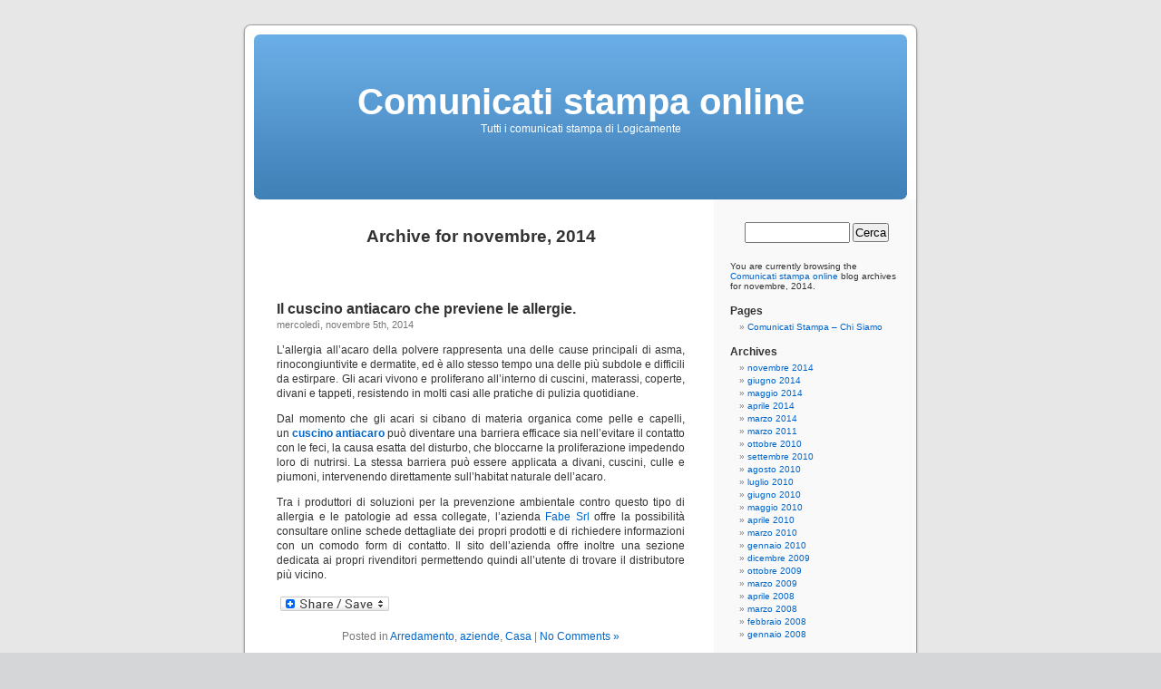

--- FILE ---
content_type: text/html; charset=UTF-8
request_url: http://www.comunicato-stampa.eu/2014/11/
body_size: 27396
content:
<!DOCTYPE html PUBLIC "-//W3C//DTD XHTML 1.0 Transitional//EN" "http://www.w3.org/TR/xhtml1/DTD/xhtml1-transitional.dtd">
<html xmlns="http://www.w3.org/1999/xhtml" lang="it-IT">

<head profile="http://gmpg.org/xfn/11">
<meta http-equiv="Content-Type" content="text/html; charset=UTF-8" />

<title>novembre, 2014 | Comunicati stampa online</title>

<link rel="stylesheet" href="http://www.comunicato-stampa.eu/wp-content/themes/default/style.css" type="text/css" media="screen" />
<link rel="pingback" href="http://www.comunicato-stampa.eu/xmlrpc.php" />

<style type="text/css" media="screen">

	#page { background: url("http://www.comunicato-stampa.eu/wp-content/themes/default/images/kubrickbg-ltr.jpg") repeat-y top; border: none; }

</style>

 


<!-- All in One SEO Pack 2.3.9.2 by Michael Torbert of Semper Fi Web Design[291,353] -->
<meta name="robots" content="noindex,follow" />

<link rel="canonical" href="http://www.comunicato-stampa.eu/2014/11/" />
<!-- /all in one seo pack -->
<link rel='dns-prefetch' href='//s.w.org' />
<link rel="alternate" type="application/rss+xml" title="Comunicati stampa online &raquo; Feed" href="http://www.comunicato-stampa.eu/feed/" />
<link rel="alternate" type="application/rss+xml" title="Comunicati stampa online &raquo; Feed dei commenti" href="http://www.comunicato-stampa.eu/comments/feed/" />
		<script type="text/javascript">
			window._wpemojiSettings = {"baseUrl":"https:\/\/s.w.org\/images\/core\/emoji\/2\/72x72\/","ext":".png","svgUrl":"https:\/\/s.w.org\/images\/core\/emoji\/2\/svg\/","svgExt":".svg","source":{"concatemoji":"http:\/\/www.comunicato-stampa.eu\/wp-includes\/js\/wp-emoji-release.min.js?ver=4.6.29"}};
			!function(e,o,t){var a,n,r;function i(e){var t=o.createElement("script");t.src=e,t.type="text/javascript",o.getElementsByTagName("head")[0].appendChild(t)}for(r=Array("simple","flag","unicode8","diversity","unicode9"),t.supports={everything:!0,everythingExceptFlag:!0},n=0;n<r.length;n++)t.supports[r[n]]=function(e){var t,a,n=o.createElement("canvas"),r=n.getContext&&n.getContext("2d"),i=String.fromCharCode;if(!r||!r.fillText)return!1;switch(r.textBaseline="top",r.font="600 32px Arial",e){case"flag":return(r.fillText(i(55356,56806,55356,56826),0,0),n.toDataURL().length<3e3)?!1:(r.clearRect(0,0,n.width,n.height),r.fillText(i(55356,57331,65039,8205,55356,57096),0,0),a=n.toDataURL(),r.clearRect(0,0,n.width,n.height),r.fillText(i(55356,57331,55356,57096),0,0),a!==n.toDataURL());case"diversity":return r.fillText(i(55356,57221),0,0),a=(t=r.getImageData(16,16,1,1).data)[0]+","+t[1]+","+t[2]+","+t[3],r.fillText(i(55356,57221,55356,57343),0,0),a!=(t=r.getImageData(16,16,1,1).data)[0]+","+t[1]+","+t[2]+","+t[3];case"simple":return r.fillText(i(55357,56835),0,0),0!==r.getImageData(16,16,1,1).data[0];case"unicode8":return r.fillText(i(55356,57135),0,0),0!==r.getImageData(16,16,1,1).data[0];case"unicode9":return r.fillText(i(55358,56631),0,0),0!==r.getImageData(16,16,1,1).data[0]}return!1}(r[n]),t.supports.everything=t.supports.everything&&t.supports[r[n]],"flag"!==r[n]&&(t.supports.everythingExceptFlag=t.supports.everythingExceptFlag&&t.supports[r[n]]);t.supports.everythingExceptFlag=t.supports.everythingExceptFlag&&!t.supports.flag,t.DOMReady=!1,t.readyCallback=function(){t.DOMReady=!0},t.supports.everything||(a=function(){t.readyCallback()},o.addEventListener?(o.addEventListener("DOMContentLoaded",a,!1),e.addEventListener("load",a,!1)):(e.attachEvent("onload",a),o.attachEvent("onreadystatechange",function(){"complete"===o.readyState&&t.readyCallback()})),(a=t.source||{}).concatemoji?i(a.concatemoji):a.wpemoji&&a.twemoji&&(i(a.twemoji),i(a.wpemoji)))}(window,document,window._wpemojiSettings);
		</script>
		<style type="text/css">
img.wp-smiley,
img.emoji {
	display: inline !important;
	border: none !important;
	box-shadow: none !important;
	height: 1em !important;
	width: 1em !important;
	margin: 0 .07em !important;
	vertical-align: -0.1em !important;
	background: none !important;
	padding: 0 !important;
}
</style>
<link rel='stylesheet' id='A2A_SHARE_SAVE-css'  href='http://www.comunicato-stampa.eu/wp-content/plugins/add-to-any/addtoany.min.css?ver=1.12' type='text/css' media='all' />
<script type='text/javascript' src='http://www.comunicato-stampa.eu/wp-includes/js/jquery/jquery.js?ver=1.12.4'></script>
<script type='text/javascript' src='http://www.comunicato-stampa.eu/wp-includes/js/jquery/jquery-migrate.min.js?ver=1.4.1'></script>
<script type='text/javascript' src='http://www.comunicato-stampa.eu/wp-content/plugins/add-to-any/addtoany.min.js?ver=1.0'></script>
<link rel='https://api.w.org/' href='http://www.comunicato-stampa.eu/wp-json/' />
<link rel="EditURI" type="application/rsd+xml" title="RSD" href="http://www.comunicato-stampa.eu/xmlrpc.php?rsd" />
<link rel="wlwmanifest" type="application/wlwmanifest+xml" href="http://www.comunicato-stampa.eu/wp-includes/wlwmanifest.xml" /> 
<meta name="generator" content="WordPress 4.6.29" />

<script type="text/javascript">
var a2a_config=a2a_config||{};a2a_config.callbacks=a2a_config.callbacks||[];a2a_config.templates=a2a_config.templates||{};a2a_localize = {
	Share: "Condividi",
	Save: "Salva",
	Subscribe: "Abbonati",
	Email: "Email",
	Bookmark: "Segnalibro",
	ShowAll: "espandi",
	ShowLess: "comprimi",
	FindServices: "Trova servizi",
	FindAnyServiceToAddTo: "Trova subito un servizio da aggiungere",
	PoweredBy: "Fornito da",
	ShareViaEmail: "Share via email",
	SubscribeViaEmail: "Subscribe via email",
	BookmarkInYourBrowser: "Aggiungi ai segnalibri",
	BookmarkInstructions: "Press Ctrl+D or \u2318+D to bookmark this page",
	AddToYourFavorites: "Aggiungi ai favoriti",
	SendFromWebOrProgram: "Send from any email address or email program",
	EmailProgram: "Email program",
	More: "More&#8230;"
};

</script>
<script type="text/javascript" src="http://static.addtoany.com/menu/page.js" async="async"></script>
</head>
<body class="archive date">
<div id="page">


<div id="header" role="banner">
	<div id="headerimg">
		<h1><a href="http://www.comunicato-stampa.eu/">Comunicati stampa online</a></h1>
		<div class="description">Tutti i comunicati stampa di Logicamente</div>
	</div>
</div>
<hr />

	<div id="content" class="narrowcolumn" role="main">

		
 	   	  		<h2 class="pagetitle">Archive for novembre, 2014</h2>
 	  

		<div class="navigation">
			<div class="alignleft"></div>
			<div class="alignright"></div>
		</div>

				<div class="post-233 post type-post status-publish format-standard hentry category-arredamento category-aziende category-casa">
				<h3 id="post-233"><a href="http://www.comunicato-stampa.eu/aziende/il-cuscino-antiacaro-che-previene-le-allergie/" rel="bookmark" title="Permanent Link to Il cuscino antiacaro che previene le allergie.">Il cuscino antiacaro che previene le allergie.</a></h3>
				<small>mercoledì, novembre 5th, 2014</small>

				<div class="entry">
					<p>L’allergia all’acaro della polvere rappresenta una delle cause principali di asma, rinocongiuntivite e dermatite, ed è allo stesso tempo una delle più subdole e difficili da estirpare. Gli acari vivono e proliferano all’interno di cuscini, materassi, coperte, divani e tappeti, resistendo in molti casi alle pratiche di pulizia quotidiane.</p>
<p>Dal momento che gli acari si cibano di materia organica come pelle e capelli, un <a onclick="javascript:pageTracker._trackPageview('/outgoing/www.fabesrl.it/prodotti/cuscino-antiacaro/');" title="cuscino antiacaro"  href="http://www.fabesrl.it/prodotti/cuscino-antiacaro/" target="_blank"><strong>cuscino antiacaro</strong></a> può diventare una barriera efficace sia nell’evitare il contatto con le feci, la causa esatta del disturbo, che bloccarne la proliferazione impedendo loro di nutrirsi. La stessa barriera può essere applicata a divani, cuscini, culle e piumoni, intervenendo direttamente sull’habitat naturale dell’acaro.</p>
<p>Tra i produttori di soluzioni per la prevenzione ambientale contro questo tipo di allergia e le patologie ad essa collegate, l&#8217;azienda <a onclick="javascript:pageTracker._trackPageview('/outgoing/www.fabesrl.it');" title="produzione cuscini"  href="http://www.fabesrl.it">Fabe Srl</a> offre la possibilità consultare online schede dettagliate dei propri prodotti e di richiedere informazioni con un comodo form di contatto. Il sito dell&#8217;azienda offre inoltre una sezione dedicata ai propri rivenditori permettendo quindi all&#8217;utente di trovare il distributore più vicino.</p>
<div class="addtoany_share_save_container addtoany_content_bottom"><div class="a2a_kit a2a_kit_size_32 addtoany_list" data-a2a-url="http://www.comunicato-stampa.eu/aziende/il-cuscino-antiacaro-che-previene-le-allergie/" data-a2a-title="Il cuscino antiacaro che previene le allergie."><a class="a2a_dd addtoany_share_save" href="https://www.addtoany.com/share"><img src="http://www.comunicato-stampa.eu/wp-content/plugins/add-to-any/share_save_120_16.png" width="120" height="16" alt="Share"/></a></div></div>				</div>

				<p class="postmetadata"> Posted in <a href="http://www.comunicato-stampa.eu/category/arredamento/" rel="category tag">Arredamento</a>, <a href="http://www.comunicato-stampa.eu/category/aziende/" rel="category tag">aziende</a>, <a href="http://www.comunicato-stampa.eu/category/casa/" rel="category tag">Casa</a> |   <a href="http://www.comunicato-stampa.eu/aziende/il-cuscino-antiacaro-che-previene-le-allergie/#respond">No Comments &#187;</a></p>

			</div>

		
		<div class="navigation">
			<div class="alignleft"></div>
			<div class="alignright"></div>
		</div>
		</div>

	<div id="sidebar" role="complementary">
		<ul>
						<li>
				<form role="search" method="get" id="searchform" class="searchform" action="http://www.comunicato-stampa.eu/">
				<div>
					<label class="screen-reader-text" for="s">Ricerca per:</label>
					<input type="text" value="" name="s" id="s" />
					<input type="submit" id="searchsubmit" value="Cerca" />
				</div>
			</form>			</li>

			<!-- Author information is disabled per default. Uncomment and fill in your details if you want to use it.
			<li><h2>Author</h2>
			<p>A little something about you, the author. Nothing lengthy, just an overview.</p>
			</li>
			-->

			 <li>

						<p>You are currently browsing the <a href="http://www.comunicato-stampa.eu/">Comunicati stampa online</a> blog archives for novembre, 2014.</p>

			
				</ul>
		<ul role="navigation">
			<li class="pagenav"><h2>Pages</h2><ul><li class="page_item page-item-2"><a href="http://www.comunicato-stampa.eu/about/">Comunicati Stampa &#8211; Chi Siamo</a></li>
</ul></li>
			<li><h2>Archives</h2>
				<ul>
					<li><a href='http://www.comunicato-stampa.eu/2014/11/'>novembre 2014</a></li>
	<li><a href='http://www.comunicato-stampa.eu/2014/06/'>giugno 2014</a></li>
	<li><a href='http://www.comunicato-stampa.eu/2014/05/'>maggio 2014</a></li>
	<li><a href='http://www.comunicato-stampa.eu/2014/04/'>aprile 2014</a></li>
	<li><a href='http://www.comunicato-stampa.eu/2014/03/'>marzo 2014</a></li>
	<li><a href='http://www.comunicato-stampa.eu/2011/03/'>marzo 2011</a></li>
	<li><a href='http://www.comunicato-stampa.eu/2010/10/'>ottobre 2010</a></li>
	<li><a href='http://www.comunicato-stampa.eu/2010/09/'>settembre 2010</a></li>
	<li><a href='http://www.comunicato-stampa.eu/2010/08/'>agosto 2010</a></li>
	<li><a href='http://www.comunicato-stampa.eu/2010/07/'>luglio 2010</a></li>
	<li><a href='http://www.comunicato-stampa.eu/2010/06/'>giugno 2010</a></li>
	<li><a href='http://www.comunicato-stampa.eu/2010/05/'>maggio 2010</a></li>
	<li><a href='http://www.comunicato-stampa.eu/2010/04/'>aprile 2010</a></li>
	<li><a href='http://www.comunicato-stampa.eu/2010/03/'>marzo 2010</a></li>
	<li><a href='http://www.comunicato-stampa.eu/2010/01/'>gennaio 2010</a></li>
	<li><a href='http://www.comunicato-stampa.eu/2009/12/'>dicembre 2009</a></li>
	<li><a href='http://www.comunicato-stampa.eu/2009/10/'>ottobre 2009</a></li>
	<li><a href='http://www.comunicato-stampa.eu/2009/03/'>marzo 2009</a></li>
	<li><a href='http://www.comunicato-stampa.eu/2008/04/'>aprile 2008</a></li>
	<li><a href='http://www.comunicato-stampa.eu/2008/03/'>marzo 2008</a></li>
	<li><a href='http://www.comunicato-stampa.eu/2008/02/'>febbraio 2008</a></li>
	<li><a href='http://www.comunicato-stampa.eu/2008/01/'>gennaio 2008</a></li>
				</ul>
			</li>

			<li class="categories"><h2>Categories</h2><ul>	<li class="cat-item cat-item-406"><a href="http://www.comunicato-stampa.eu/category/abbigliamento/" >Abbigliamento</a> (1)
</li>
	<li class="cat-item cat-item-114"><a href="http://www.comunicato-stampa.eu/category/agenzia-immobiliare/" >Agenzia Immobiliare</a> (3)
<ul class='children'>
	<li class="cat-item cat-item-155"><a href="http://www.comunicato-stampa.eu/category/agenzia-immobiliare/immobiliare-tre/" >Immobiliare Tre</a> (1)
</li>
</ul>
</li>
	<li class="cat-item cat-item-186"><a href="http://www.comunicato-stampa.eu/category/agriturismi/" >Agriturismi</a> (19)
</li>
	<li class="cat-item cat-item-143"><a href="http://www.comunicato-stampa.eu/category/ambiente/" >Ambiente</a> (21)
<ul class='children'>
	<li class="cat-item cat-item-336"><a href="http://www.comunicato-stampa.eu/category/ambiente/salvambiente/" >Salvambiente</a> (16)
</li>
</ul>
</li>
	<li class="cat-item cat-item-168"><a href="http://www.comunicato-stampa.eu/category/arredamento/" >Arredamento</a> (9)
<ul class='children'>
	<li class="cat-item cat-item-332"><a href="http://www.comunicato-stampa.eu/category/arredamento/arredamento-per-interni/" >arredamento per interni</a> (3)
</li>
	<li class="cat-item cat-item-333"><a href="http://www.comunicato-stampa.eu/category/arredamento/decorazioni-casa/" >decorazioni casa</a> (4)
</li>
</ul>
</li>
	<li class="cat-item cat-item-109"><a href="http://www.comunicato-stampa.eu/category/assistenza-anziani/" >Assistenza Anziani</a> (1)
</li>
	<li class="cat-item cat-item-67"><a href="http://www.comunicato-stampa.eu/category/auto/" >auto</a> (2)
<ul class='children'>
	<li class="cat-item cat-item-66"><a href="http://www.comunicato-stampa.eu/category/auto/moreno-motors/" >Moreno Motors</a> (2)
</li>
</ul>
</li>
	<li class="cat-item cat-item-21"><a href="http://www.comunicato-stampa.eu/category/aziende/" >aziende</a> (56)
<ul class='children'>
	<li class="cat-item cat-item-14"><a href="http://www.comunicato-stampa.eu/category/aziende/achilli/" >Achilli</a> (1)
</li>
	<li class="cat-item cat-item-200"><a href="http://www.comunicato-stampa.eu/category/aziende/carpam/" >Carpam</a> (1)
</li>
	<li class="cat-item cat-item-55"><a href="http://www.comunicato-stampa.eu/category/aziende/cieffe/" >Cieffe</a> (1)
</li>
	<li class="cat-item cat-item-96"><a href="http://www.comunicato-stampa.eu/category/aziende/claus/" >Claus</a> (1)
</li>
	<li class="cat-item cat-item-236"><a href="http://www.comunicato-stampa.eu/category/aziende/cometa/" >Cometa</a> (1)
</li>
	<li class="cat-item cat-item-108"><a href="http://www.comunicato-stampa.eu/category/aziende/consorzio-nuove-frontiere/" >Consorzio Nuove Frontiere</a> (1)
</li>
	<li class="cat-item cat-item-61"><a href="http://www.comunicato-stampa.eu/category/aziende/costamp/" >Costamp</a> (1)
</li>
	<li class="cat-item cat-item-399"><a href="http://www.comunicato-stampa.eu/category/aziende/dorelan/" >Dorelan</a> (6)
</li>
	<li class="cat-item cat-item-142"><a href="http://www.comunicato-stampa.eu/category/aziende/esa-tecneco/" >Esa Tecneco</a> (1)
</li>
	<li class="cat-item cat-item-174"><a href="http://www.comunicato-stampa.eu/category/aziende/falletta/" >Falletta</a> (1)
</li>
	<li class="cat-item cat-item-219"><a href="http://www.comunicato-stampa.eu/category/aziende/fantasie-di-perle/" >Fantasie di Perle</a> (1)
</li>
	<li class="cat-item cat-item-73"><a href="http://www.comunicato-stampa.eu/category/aziende/gabellini/" >Gabellini</a> (1)
</li>
	<li class="cat-item cat-item-113"><a href="http://www.comunicato-stampa.eu/category/aziende/gaia/" >Gaia</a> (1)
</li>
	<li class="cat-item cat-item-102"><a href="http://www.comunicato-stampa.eu/category/aziende/hen/" >Hen</a> (3)
</li>
	<li class="cat-item cat-item-167"><a href="http://www.comunicato-stampa.eu/category/aziende/italsedie/" >Italsedie</a> (2)
</li>
	<li class="cat-item cat-item-215"><a href="http://www.comunicato-stampa.eu/category/aziende/la-bazza/" >La Bazza</a> (1)
</li>
	<li class="cat-item cat-item-185"><a href="http://www.comunicato-stampa.eu/category/aziende/la-sarzola/" >La Sarzola</a> (1)
</li>
	<li class="cat-item cat-item-43"><a href="http://www.comunicato-stampa.eu/category/aziende/martini/" >Martini</a> (1)
</li>
	<li class="cat-item cat-item-357"><a href="http://www.comunicato-stampa.eu/category/aziende/oikos/" >oikos</a> (8)
</li>
	<li class="cat-item cat-item-131"><a href="http://www.comunicato-stampa.eu/category/aziende/scam/" >Scam</a> (2)
</li>
	<li class="cat-item cat-item-159"><a href="http://www.comunicato-stampa.eu/category/aziende/serigrafia-il-mago/" >Serigrafia Il Mago</a> (1)
</li>
	<li class="cat-item cat-item-190"><a href="http://www.comunicato-stampa.eu/category/aziende/terra-di-romagna/" >Terra di Romagna</a> (1)
</li>
	<li class="cat-item cat-item-49"><a href="http://www.comunicato-stampa.eu/category/aziende/tessitura-sidoti/" >Tessitura sidoti</a> (2)
</li>
	<li class="cat-item cat-item-88"><a href="http://www.comunicato-stampa.eu/category/aziende/volatec/" >Volatec</a> (1)
</li>
</ul>
</li>
	<li class="cat-item cat-item-202"><a href="http://www.comunicato-stampa.eu/category/benessere/" >Benessere</a> (13)
</li>
	<li class="cat-item cat-item-32"><a href="http://www.comunicato-stampa.eu/category/bigiotteria/" >bigiotteria</a> (2)
</li>
	<li class="cat-item cat-item-56"><a href="http://www.comunicato-stampa.eu/category/borse/" >borse</a> (1)
</li>
	<li class="cat-item cat-item-1"><a href="http://www.comunicato-stampa.eu/category/cancellare/" >cancellare</a> (5)
</li>
	<li class="cat-item cat-item-115"><a href="http://www.comunicato-stampa.eu/category/casa/" >Casa</a> (7)
</li>
	<li class="cat-item cat-item-281"><a href="http://www.comunicato-stampa.eu/category/cesenatico/" >Cesenatico</a> (2)
</li>
	<li class="cat-item cat-item-44"><a href="http://www.comunicato-stampa.eu/category/costruzioni-nautiche/" >costruzioni nautiche</a> (1)
</li>
	<li class="cat-item cat-item-150"><a href="http://www.comunicato-stampa.eu/category/distributori/" >Distributori</a> (2)
</li>
	<li class="cat-item cat-item-103"><a href="http://www.comunicato-stampa.eu/category/distributori-automatici/" >Distributori automatici</a> (1)
</li>
	<li class="cat-item cat-item-225"><a href="http://www.comunicato-stampa.eu/category/dvd/" >Dvd</a> (1)
</li>
	<li class="cat-item cat-item-91"><a href="http://www.comunicato-stampa.eu/category/e-business/" >E-business</a> (1)
</li>
	<li class="cat-item cat-item-410"><a href="http://www.comunicato-stampa.eu/category/economia-e-tutela-del-credito/" >Economia e tutela del credito</a> (1)
</li>
	<li class="cat-item cat-item-337"><a href="http://www.comunicato-stampa.eu/category/eventi/" >Eventi</a> (11)
<ul class='children'>
	<li class="cat-item cat-item-338"><a href="http://www.comunicato-stampa.eu/category/eventi/misano/" >Misano</a> (2)
</li>
	<li class="cat-item cat-item-350"><a href="http://www.comunicato-stampa.eu/category/eventi/notte-rosa/" >notte rosa</a> (7)
</li>
</ul>
</li>
	<li class="cat-item cat-item-203"><a href="http://www.comunicato-stampa.eu/category/fiere/" >Fiere</a> (18)
</li>
	<li class="cat-item cat-item-97"><a href="http://www.comunicato-stampa.eu/category/finestre/" >Finestre</a> (1)
</li>
	<li class="cat-item cat-item-344"><a href="http://www.comunicato-stampa.eu/category/gioco-online/" >Gioco online</a> (1)
</li>
	<li class="cat-item cat-item-31"><a href="http://www.comunicato-stampa.eu/category/gioielli/" >gioielli</a> (2)
</li>
	<li class="cat-item cat-item-218"><a href="http://www.comunicato-stampa.eu/category/hobbies/" >Hobbies</a> (1)
</li>
	<li class="cat-item cat-item-3"><a href="http://www.comunicato-stampa.eu/category/hotel/" >Hotel</a> (33)
<ul class='children'>
	<li class="cat-item cat-item-179"><a href="http://www.comunicato-stampa.eu/category/hotel/hotel-bisanzio/" >Hotel Bisanzio</a> (10)
</li>
	<li class="cat-item cat-item-78"><a href="http://www.comunicato-stampa.eu/category/hotel/hotel-capri/" >Hotel Capri</a> (1)
</li>
	<li class="cat-item cat-item-121"><a href="http://www.comunicato-stampa.eu/category/hotel/hotel-croce-di-malta/" >Hotel Croce di Malta</a> (4)
</li>
	<li class="cat-item cat-item-4"><a href="http://www.comunicato-stampa.eu/category/hotel/hotel-des-nations/" >Hotel Des Nations</a> (3)
</li>
	<li class="cat-item cat-item-183"><a href="http://www.comunicato-stampa.eu/category/hotel/hotel-edy/" >Hotel Edy</a> (1)
</li>
	<li class="cat-item cat-item-137"><a href="http://www.comunicato-stampa.eu/category/hotel/hotel-michelangelo/" >Hotel Michelangelo</a> (4)
</li>
	<li class="cat-item cat-item-82"><a href="http://www.comunicato-stampa.eu/category/hotel/hotel-patrizia/" >Hotel Patrizia</a> (1)
</li>
	<li class="cat-item cat-item-84"><a href="http://www.comunicato-stampa.eu/category/hotel/piccoli-alberghi/" >Piccoli Alberghi</a> (4)
</li>
</ul>
</li>
	<li class="cat-item cat-item-264"><a href="http://www.comunicato-stampa.eu/category/hotels-ravenne/" >Hotels Ravenne</a> (1)
</li>
	<li class="cat-item cat-item-89"><a href="http://www.comunicato-stampa.eu/category/informatica/" >Informatica</a> (2)
</li>
	<li class="cat-item cat-item-306"><a href="http://www.comunicato-stampa.eu/category/investimenti-immobiliari-allestero/" >investimenti immobiliari all&#039;estero</a> (1)
</li>
	<li class="cat-item cat-item-267"><a href="http://www.comunicato-stampa.eu/category/italian-towns/" >Italian towns</a> (1)
</li>
	<li class="cat-item cat-item-266"><a href="http://www.comunicato-stampa.eu/category/italy-holidays/" >Italy holidays</a> (1)
</li>
	<li class="cat-item cat-item-60"><a href="http://www.comunicato-stampa.eu/category/lamiere/" >lamiere</a> (2)
</li>
	<li class="cat-item cat-item-72"><a href="http://www.comunicato-stampa.eu/category/laser/" >Laser</a> (1)
</li>
	<li class="cat-item cat-item-98"><a href="http://www.comunicato-stampa.eu/category/mansarde/" >Mansarde</a> (1)
</li>
	<li class="cat-item cat-item-13"><a href="http://www.comunicato-stampa.eu/category/marmi/" >marmi</a> (1)
</li>
	<li class="cat-item cat-item-400"><a href="http://www.comunicato-stampa.eu/category/materassi/" >Materassi</a> (3)
</li>
	<li class="cat-item cat-item-152"><a href="http://www.comunicato-stampa.eu/category/medicine-alternative/" >Medicine Alternative</a> (1)
</li>
	<li class="cat-item cat-item-335"><a href="http://www.comunicato-stampa.eu/category/mobili-su-misura/" >mobili su misura</a> (1)
</li>
	<li class="cat-item cat-item-276"><a href="http://www.comunicato-stampa.eu/category/mostre/" >Mostre</a> (1)
</li>
	<li class="cat-item cat-item-175"><a href="http://www.comunicato-stampa.eu/category/pannelli-solari/" >Pannelli Solari</a> (1)
</li>
	<li class="cat-item cat-item-265"><a href="http://www.comunicato-stampa.eu/category/parcs-divertissement/" >Parcs divertissement</a> (1)
</li>
	<li class="cat-item cat-item-330"><a href="http://www.comunicato-stampa.eu/category/pittura/" >Pittura</a> (7)
<ul class='children'>
	<li class="cat-item cat-item-331"><a href="http://www.comunicato-stampa.eu/category/pittura/pittura-per-la-casa/" >Pittura per la casa</a> (7)
</li>
</ul>
</li>
	<li class="cat-item cat-item-26"><a href="http://www.comunicato-stampa.eu/category/profumi/" >profumi</a> (4)
</li>
	<li class="cat-item cat-item-161"><a href="http://www.comunicato-stampa.eu/category/pubblicita/" >Pubblicità</a> (1)
</li>
	<li class="cat-item cat-item-122"><a href="http://www.comunicato-stampa.eu/category/ravenna/" >Ravenna</a> (14)
</li>
	<li class="cat-item cat-item-263"><a href="http://www.comunicato-stampa.eu/category/ravenne/" >Ravenne</a> (3)
</li>
	<li class="cat-item cat-item-144"><a href="http://www.comunicato-stampa.eu/category/rifiuti/" >Rifiuti</a> (1)
</li>
	<li class="cat-item cat-item-38"><a href="http://www.comunicato-stampa.eu/category/rimini/" >rimini</a> (13)
</li>
	<li class="cat-item cat-item-401"><a href="http://www.comunicato-stampa.eu/category/riposare-bene/" >Riposare bene</a> (2)
</li>
	<li class="cat-item cat-item-176"><a href="http://www.comunicato-stampa.eu/category/risparmio-energetico/" >Risparmio Energetico</a> (1)
</li>
	<li class="cat-item cat-item-151"><a href="http://www.comunicato-stampa.eu/category/salute/" >Salute</a> (3)
</li>
	<li class="cat-item cat-item-19"><a href="http://www.comunicato-stampa.eu/category/scale/" >Scale</a> (2)
</li>
	<li class="cat-item cat-item-308"><a href="http://www.comunicato-stampa.eu/category/scarpe-da-uomo-artigianali/" >scarpe da uomo artigianali</a> (1)
</li>
	<li class="cat-item cat-item-160"><a href="http://www.comunicato-stampa.eu/category/serigrafia/" >Serigrafia</a> (1)
</li>
	<li class="cat-item cat-item-90"><a href="http://www.comunicato-stampa.eu/category/software/" >Software</a> (2)
</li>
	<li class="cat-item cat-item-132"><a href="http://www.comunicato-stampa.eu/category/spiaggia/" >Spiaggia</a> (3)
</li>
	<li class="cat-item cat-item-201"><a href="http://www.comunicato-stampa.eu/category/sport/" >Sport</a> (2)
</li>
	<li class="cat-item cat-item-237"><a href="http://www.comunicato-stampa.eu/category/strutture-metalliche/" >strutture metalliche</a> (1)
</li>
	<li class="cat-item cat-item-358"><a href="http://www.comunicato-stampa.eu/category/tempo-libero/" >tempo libero</a> (8)
</li>
	<li class="cat-item cat-item-50"><a href="http://www.comunicato-stampa.eu/category/tessuti/" >tessuti</a> (2)
</li>
	<li class="cat-item cat-item-191"><a href="http://www.comunicato-stampa.eu/category/turismo/" >Turismo</a> (25)
</li>
	<li class="cat-item cat-item-290"><a href="http://www.comunicato-stampa.eu/category/vacanze/" >Vacanze</a> (3)
</li>
	<li class="cat-item cat-item-334"><a href="http://www.comunicato-stampa.eu/category/vernici/" >vernici</a> (9)
</li>
</ul></li>		</ul>
		<ul>
			
					</ul>
	</div>



<hr />
<div id="footer" role="contentinfo">
<!-- If you'd like to support WordPress, having the "powered by" link somewhere on your blog is the best way; it's our only promotion or advertising. -->
	<p>
		Comunicati stampa online is proudly powered by <a href="http://wordpress.org/">WordPress</a>		<br /><a href="http://www.comunicato-stampa.eu/feed/">Entries (RSS)</a> and <a href="http://www.comunicato-stampa.eu/comments/feed/">Comments (RSS)</a>.		<!-- 27 queries. 0,059 seconds. -->
	</p>
</div>
</div>

<!-- Gorgeous design by Michael Heilemann - http://binarybonsai.com/kubrick/ -->

		
<!-- tracker added by Ultimate Google Analytics plugin v1.6.0: http://www.oratransplant.nl/uga -->
<script type="text/javascript">
var gaJsHost = (("https:" == document.location.protocol) ? "https://ssl." : "http://www.");
document.write(unescape("%3Cscript src='" + gaJsHost + "google-analytics.com/ga.js' type='text/javascript'%3E%3C/script%3E"));
</script>
<script type="text/javascript">
var pageTracker = _gat._getTracker("UA-2882932-37");
pageTracker._initData();
pageTracker._trackPageview();
</script>
<script type='text/javascript' src='http://www.comunicato-stampa.eu/wp-includes/js/wp-embed.min.js?ver=4.6.29'></script>
</body>
</html>
